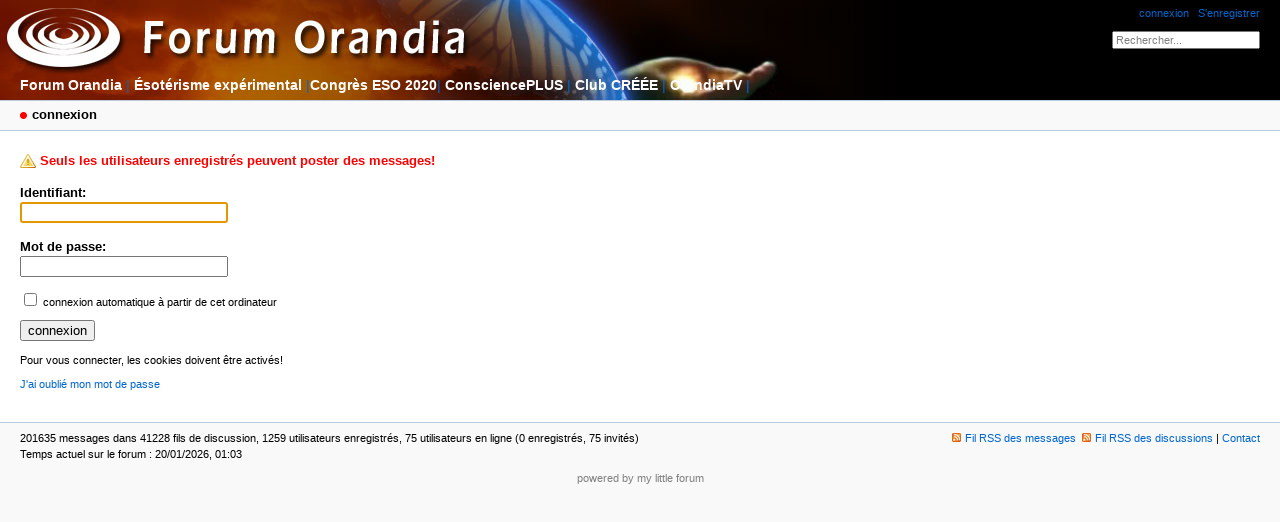

--- FILE ---
content_type: text/html; charset=utf-8
request_url: https://orandia.com/forum/index.php?mode=login&login_message=registered_users_only&back=posting&id=203065
body_size: 1376
content:
<!DOCTYPE html PUBLIC "-//W3C//DTD XHTML 1.0 Strict//EN" "http://www.w3.org/TR/xhtml1/DTD/xhtml1-strict.dtd">
<html xmlns="http://www.w3.org/1999/xhtml" xml:lang="fr" dir="ltr">
<head>
<title>Forum Orandia - connexion</title>
<meta http-equiv="content-type" content="text/html; charset=utf-8" />
<meta http-equiv="Content-Script-Type" content="text/javascript" />
<meta name="description" content="Forum affilié à www.esoterisme-exp.com" />
<meta name="keywords" content="" />
<meta name="generator" content="my little forum 2.1.1" />
<link rel="stylesheet" type="text/css" href="templates/default/style.css" media="all" />
<link rel="alternate" type="application/rss+xml" title="RSS" href="index.php?mode=rss" /><link rel="top" href="./" />
<link rel="search" href="index.php?mode=search" />
<link rel="shortcut icon" href="templates/default/images/favicon.ico" />
<script src="js/main.js" type="text/javascript"></script>
</head>

<body onload="preload_images(new Array('templates/default/images/link_hover.png','templates/default/images/throbber.gif'))">

<div id="top">
<div class="left">
<!--
<h1><a href="./" title="Page d'index du forum">Forum Orandia</a></h1>
-->
</div>
<div class="right">
<div id="usermenu"><a href="index.php?mode=login" title="connexion">connexion</a> | <a href="index.php?mode=register" title="S'enregistrer comme nouvel utilisateur">S'enregistrer</a></div>
<form action="index.php" method="get" title="Rechercher des entrées" accept-charset="utf-8"><div class="search"><input type="hidden" name="mode" value="search" /><label for="search_top">Rechercher:</label>&nbsp;<input id="search_top" type="text" name="search" value="Rechercher..." onfocus="if(this.value=='Rechercher...') this.value=''" onblur="if(this.value=='') this.value='Rechercher...'" size="25" /><!--&nbsp;<input type="image" src="templates/default/images/submit.png" alt="[&raquo;]" />--></div></form></div>
</div>

<!-- Ajout des liens vers Esoterisme-exp et les autres   -->

<div id="navmenu">
  <div id="menuh">
	 <a href="./" title="Page d'index du forum">Forum Orandia</a> |
    <a target="ext" href="http://www.esoterisme-exp.com/Accueil/index.php"><strong>&Eacute;sot&eacute;risme exp&eacute;rimental</strong></a> |<a href="https://esoterisme-exp.com/Section_main/Conference/CONGRES/ESO2020/ESO-2020.php#Montreal" target="ext"><strong>Congr&egrave;s ESO 2020</strong></a>| <a href="http://www.conscienceplus.com" target="ext"><strong>ConsciencePLUS</strong></a> | <strong><a href="https://orandia.ca/">Club CR&Eacute;&Eacute;E</a></strong> | <a target="ext" href="https://www.youtube.com/user/orandiatv"><strong>OrandiaTV</strong></a> |</div>
</div>

<div id="topnav">
<div class="left"><p class="subnav">
connexion</p>
</div>
<div class="right"></div>
</div>

<div id="content">

<p class="caution">Seuls les utilisateurs enregistrés peuvent poster des messages!</p>
<form action="index.php" method="post" accept-charset="utf-8">
<div>
<input type="hidden" name="mode" value="login" />
<input type="hidden" name="back" value="posting" /><input type="hidden" name="id" value="203065" /><p><label for="login" class="main">Identifiant:</label><br /><input id="login" class="login" type="text" name="username" size="25" /></p>
<p><label for="password" class="main">Mot de passe:</label><br /><input id="password" class="login" type="password" name="userpw" size="25" /></p>
<p class="small"><input id="autologin" type="checkbox" name="autologin_checked" value="true" /> <label for="autologin">connexion automatique à partir de cet ordinateur</label></p>
<p><input type="submit" value="connexion" /></p>
</div>
</form>
<script type="text/javascript">/* <![CDATA[ */ sf('login'); /* ]]> */</script>
<p class="small">Pour vous connecter, les cookies doivent être activés!</p>
<p class="small"><a href="index.php?mode=login&amp;action=pw_forgotten">J'ai oublié mon mot de passe</a></p>

</div>

<div id="bottom">
<div class="left">201635 messages dans 41228 fils de discussion, 1259 utilisateurs enregistrés, 75 utilisateurs en ligne (0 enregistrés, 75 invités)<br />
Temps actuel sur le forum : 20/01/2026, 01:03</div>
<div class="right"><a href="index.php?mode=rss" title="Fil RSS de tous les nouveaux messages"><img src="templates/default/images/rss_link.png" alt="" width="13" height="9" />Fil RSS des messages</a> &nbsp;<a href="index.php?mode=rss&amp;items=thread_starts" title="Fil RSS uniquement des sujets de discussion"><img src="templates/default/images/rss_link.png" alt="" width="13" height="9" />Fil RSS des discussions</a> | <a href="index.php?mode=contact" title="Message à l'administrateur du forum" rel="nofollow">Contact</a></div>
</div>

<div id="pbmlf"><a href="http://mylittleforum.net/">powered by my little forum</a></div>

</body>
</html>